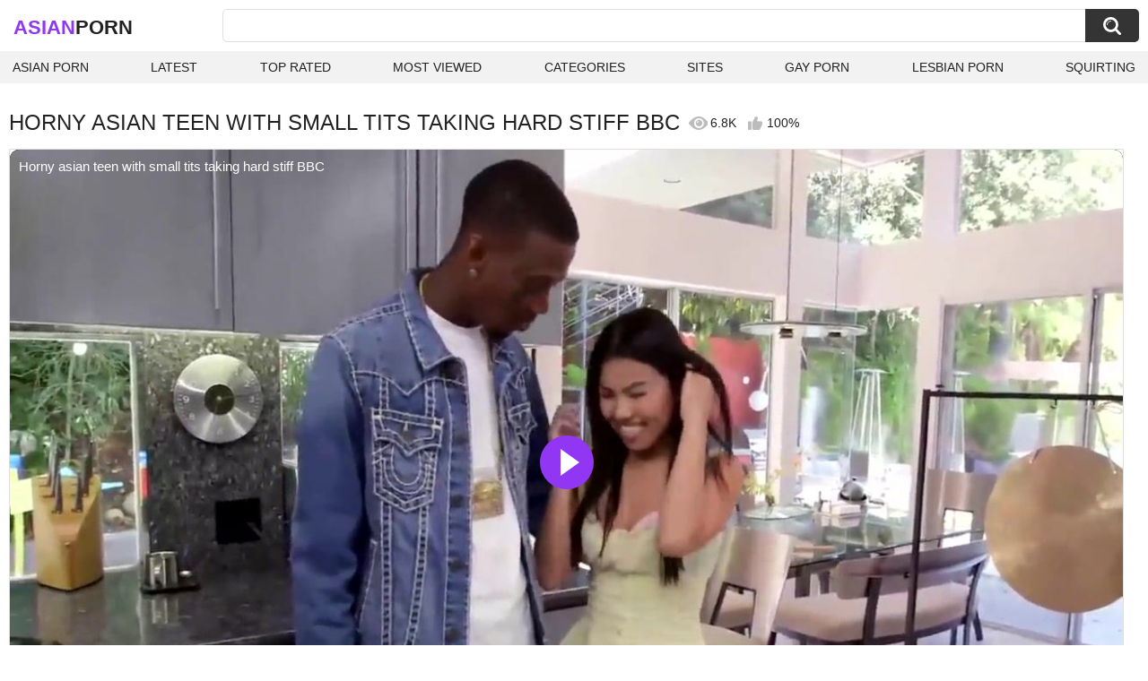

--- FILE ---
content_type: text/html; charset=utf-8
request_url: https://asianxxx.one/videos/4780/horny-asian-teen-with-small-tits-taking-hard-stiff-bbc/
body_size: 10860
content:
<!DOCTYPE html>
<html lang="en">
<head>
	<title>Horny asian teen with small tits taking hard stiff BBC watch online</title>
	<meta http-equiv="Content-Type" content="text/html; charset=utf-8">
	<meta name="description" content="Watch Horny asian teen with small tits taking hard stiff BBC asian porn video hd as completely free. Asian xxx Horny asian teen with small tits taking hard stiff BBC video">
	<meta name="keywords" content="Asian, BBC, Hardcore, Interracial, Teen (18+), asian bbc, asian small tits, asian teen (18+), asian teen (18+) hard, asian tits, bbc hard, hard, hard tits, hardcore interracial, horny asian, horny asian teen (18+), horny hard, horny teens (18+), horny tits, small, small asian, small asian teen (18+), small tits asian, stiff tits, taking, taking bbc, teen (18+) bbc, teen (18+) hard, teen (18+) small tits, teens bbc (18+), tits tits tits">
	<meta name="viewport" content="width=device-width, initial-scale=1">
	<meta name="robots" content=”max-snippet:-1, max-image-preview:large, max-video-preview:-1">
	<link rel="apple-touch-icon" sizes="180x180" href="/apple-touch-icon.png">
	<link rel="icon" type="image/png" sizes="32x32" href="/favicon-32x32.png">
	<link rel="icon" type="image/png" sizes="16x16" href="/favicon-16x16.png">
	<link rel="manifest" href="/site.webmanifest">
	<link rel="icon" href="https://asianxxx.one/favicon.ico" type="image/x-icon">
	<link rel="shortcut icon" href="https://asianxxx.one/favicon.ico" type="image/x-icon">

	<link href="https://asianxxx.one/static/styles/all-responsive-white.css?v=1769269516" rel="stylesheet" type="text/css">
	<link rel="preload" fetchpriority="high" as="image" href="https://asianxxx.one/contents/videos_screenshots/4000/4780/preview.jpg">
	<script>
		var pageContext = {
									videoId: '4780',						loginUrl: 'https://asianxxx.one/login-required/',
			animation: '200'
		};
	</script>
			<link href="https://asianxxx.one/videos/4780/horny-asian-teen-with-small-tits-taking-hard-stiff-bbc/" rel="canonical">
	





<script type="application/ld+json">
{
"@context": "https://schema.org",
"@type": "VideoObject",
"name": "Horny asian teen with small tits taking hard stiff BBC",
"description": "Horny asian teen with small tits taking hard stiff BBC in the kitchen. She loves the way this BBC dude smashed her pussy. Horny asian teen with small tits taking hard stiff BBC.",
"thumbnailUrl": "https://asianxxx.one/contents/videos_screenshots/4000/4780/preview.jpg",
"uploadDate": "2022-12-14T11:54:52+00:00",
"duration": "PT7M00S",
"contentUrl": "https://asianxxx.one/get_video/video/1/348d6f747cc8f98c4cf451d0d804a384/4000/4780/4780.mp4/index.m3u8",
"author" : "https://asianxxx.one",
"interactionStatistic": [
{
 "@type": "InteractionCounter",
 "interactionType": "http://schema.org/WatchAction",
 "userInteractionCount": "6764"
},
{
 "@type": "InteractionCounter",
 "interactionType": "http://schema.org/CommentAction",
 "userInteractionCount": "0"
}
],
"keywords": "Asian, BBC, Hardcore, Interracial, Teen (18+), asian bbc, asian small tits, asian teen (18+), asian teen (18+) hard, asian tits, bbc hard, hard, hard tits, hardcore interracial, horny asian, horny asian teen (18+), horny hard, horny teens (18+), horny tits, small, small asian, small asian teen (18+), small tits asian, stiff tits, taking, taking bbc, teen (18+) bbc, teen (18+) hard, teen (18+) small tits, teens bbc (18+), tits tits tits",
"thumbnail": {
    "@type": "ImageObject",
    "contentUrl": "https://asianxxx.one/contents/videos_screenshots/4000/4780/preview.jpg",
    "creator": {
        "@type": "Person",
        "name": "asianxxx.one"
    }
}
}
</script>

</head>
<body>

<div class="container">
	<div class="header">
		<div class="header-inner">
			<div class="logo">
				<a href="https://asianxxx.one/" style="font-family: 'Assistant', sans-serif; text-align: center; padding: 0; text-decoration: none; transition: 0.15s ease; color: var(--hover); font-weight: bold; text-transform: uppercase; vertical-align: top; height: 30px; line-height: 30px; font-size: 22px; float: left; margin: 5px 0 0 5px;">Asian<span style="color: #212121;">Porn</span></a>
			</div>
			<div class="search">
				<form id="search_form" action="https://asianxxx.one/search/" method="get" data-url="https://asianxxx.one/search/%QUERY%/">
					<span class="search-button">Search</span>
					<div class="search-text"><input type="text" name="q" placeholder="Search" value=""></div>
				</form>
			</div>
		</div>
		<nav>
			<div class="navigation">
				<button class="button">
					<span class="icon">
						<span class="ico-bar"></span>
						<span class="ico-bar"></span>
						<span class="ico-bar"></span>
					</span>
				</button>
								<ul class="primary">
					<li >
						<a href="https://asianxxx.one/" id="item1">Asian Porn</a>
					</li>
					<li >
						<a href="https://asianxxx.one/latest-updates/" id="item2">Latest</a>
					</li>
					<li >
						<a href="https://asianxxx.one/top-rated/" id="item3">Top Rated</a>
					</li>
					<li >
						<a href="https://asianxxx.one/most-popular/" id="item4">Most Viewed</a>
					</li>
																<li >
							<a href="https://asianxxx.one/categories/" id="item6">Categories</a>
						</li>
																<li >
							<a href="https://asianxxx.one/sites/" id="item7">Sites</a>
						</li>
																																				<li>
							<a href="https://gay0day.com" title="gay porn">Gay Porn</a>
						</li>
						<li>
							<a href="https://xlilith.com" title="lesbian porn">Lesbian Porn</a>
						</li>
						<li>
							<a href="https://squirting.world/" title="squirting porn">squirting</a>
						</li>
				</ul>
			</div>
		</nav>
	</div>

<div class="content">
	

<div class="headline headline_video">
<h1>HORNY ASIAN TEEN WITH SMALL TITS TAKING HARD STIFF BBC</h1>
  <span class='headline-views headline-item'>
    <i class='svg-icon icon-view'></i>
    6.8K   
  </span>
  <span class="headline-rate headline-item">
    <i class='svg-icon icon-rate'></i>
    100%
  </span>
</div>

<div class="block-video">

	<div class="video-holder">
    <div class="video-wrap">
      <div class="player">
 
        <div class="player-holder">
                                    <div class="player-wrap" style="width: 100%; height: 0; padding-bottom: 56.25%">
                <div id="kt_player">
<video id="video-id-kvs" controls>
  <source src="https://asianxxx.one/get_video/video/1/348d6f747cc8f98c4cf451d0d804a384/4000/4780/4780.mp4/index.m3u8" type="application/x-mpegURL" />
</video>

<script src="/fluidplayer.min.js"></script>

<script>

  var myFP = fluidPlayer('video-id-kvs', {
    layoutControls: {
      primaryColor: "var(--hover)",
      roundedCorners: "10",
      title: "Horny asian teen with small tits taking hard stiff BBC",
      controlBar: {
        autoHideTimeout: 0,
        animated: true,
        autoHide: false
      },
      htmlOnPauseBlock: {
        html: null,
        height: null,
        width: null
      },
      autoPlay: false,
      mute: false,
      allowTheatre: true,
      playPauseAnimation: true,
      playbackRateEnabled: false,
      allowDownload: false,
      playButtonShowing: true,
      fillToContainer: true,
      posterImage: "https://asianxxx.one/contents/videos_screenshots/4000/4780/preview.jpg"
    },
    hls: {
        overrideNative: true
    },
    vastOptions: {
      allowVPAID: false,
      adList: [
        {
          roll: "preRoll",
          vastTag: "",
          adText: "Advertising",
          adTextPosition: 'top left'
        },
        {
          roll: "postRoll",
          vastTag: "",
          adText: "Advertising",
          adTextPosition: 'top left'
        }
      ],
      skipButtonCaption: "You can skip ads through [seconds] seconds",
      skipButtonClickCaption: "SKIP ADVERTISEMENT <span class='skip_button_icon'></span>",
      vastTimeout: "10000",
      adCTAText: false,
      adCTATextPosition: ""
    }
  });
</script>
</div>
              </div>
                              </div>
      </div>
            <div class="video-info">
        <div class="info-holder">
          <div class="info-buttons">
            <div class="rating-container">
                              <a href="#like" class="rate-like" title="I like this video" data-video-id="4780" data-vote="5">I like this video</a>
                <a href="#dislike" class="rate-dislike" title="I don't like this video" data-video-id="4780" data-vote="0">I don't like this video</a>
                            <div class="rating">
                                
                                
                <span class="voters" data-success="Thank you!" data-error="IP already voted">100% (1 vote)</span>
                <span class="scale-holder positive"><span class="scale" style="width:100%;" data-rating="5.0000" data-votes="1"></span></span>
              </div>
            </div>
                        <div class="tabs-menu">
              <ul>
                <li><a href="#tab_video_info" class="toggle-button">Info</a></li>
                                  <li><a href="#tab_screenshots" class="toggle-button">Screenshots</a></li>
                                <li><a href="#tab_share" class="toggle-button">Share</a></li>
                <li><a href="#tab_comments" class="toggle-button" style="background-color:var(--hover); color:#fff;">Comments (0)</a></li>
              </ul>
            </div>
          </div>
          <div id="tab_video_info" class="tab-content hidden">
            <div class="block-details">
                            <div class="info">
                <div class="item">
                  <span>Duration: <em>7:00</em></span>
                  <span>Views: <em>6.8K</em></span>
                  <span>Submitted: <em>3 years ago</em></span>
                                  </div>
<div class="item">
<em>Watch Horny asian teen with small tits taking hard stiff BBC asian porn video hd as completely free. Asian xxx Horny asian teen with small tits taking hard stiff BBC video</em>
. <em>Horny asian teen with small tits taking hard stiff BBC in the kitchen. She loves the way this BBC dude smashed her pussy.</em>
</div>
                                                  <div class="item">
                    Categories:
                  <a href="https://asianxxx.one/categories/asian/">Asian</a>
                  <a href="https://asianxxx.one/categories/bbc/">BBC</a>
                  <a href="https://asianxxx.one/categories/hardcore/">Hardcore</a>
                  <a href="https://asianxxx.one/categories/interracial/">Interracial</a>
                  <a href="https://asianxxx.one/categories/teen-18/">Teen (18+)</a>
                          </div>
                                                  <div class="item">
                    Tags:
                                          <a href="https://asianxxx.one/tags/asian-bbc/">asian bbc</a>
                                          <a href="https://asianxxx.one/tags/asian-small-tits/">asian small tits</a>
                                          <a href="https://asianxxx.one/tags/asian-teen-18/">asian teen (18+)</a>
                                          <a href="https://asianxxx.one/tags/asian-teen-18-hard/">asian teen (18+) hard</a>
                                          <a href="https://asianxxx.one/tags/asian-tits/">asian tits</a>
                                          <a href="https://asianxxx.one/tags/bbc-hard/">bbc hard</a>
                                          <a href="https://asianxxx.one/tags/hard/">hard</a>
                                          <a href="https://asianxxx.one/tags/hard-tits/">hard tits</a>
                                          <a href="https://asianxxx.one/tags/hardcore-interracial/">hardcore interracial</a>
                                          <a href="https://asianxxx.one/tags/horny-asian/">horny asian</a>
                                          <a href="https://asianxxx.one/tags/horny-asian-teen-18/">horny asian teen (18+)</a>
                                          <a href="https://asianxxx.one/tags/horny-hard/">horny hard</a>
                                          <a href="https://asianxxx.one/tags/horny-teens-18/">horny teens (18+)</a>
                                          <a href="https://asianxxx.one/tags/horny-tits/">horny tits</a>
                                          <a href="https://asianxxx.one/tags/small/">small</a>
                                          <a href="https://asianxxx.one/tags/small-asian/">small asian</a>
                                          <a href="https://asianxxx.one/tags/small-asian-teen-18/">small asian teen (18+)</a>
                                          <a href="https://asianxxx.one/tags/small-tits-asian/">small tits asian</a>
                                          <a href="https://asianxxx.one/tags/stiff-tits/">stiff tits</a>
                                          <a href="https://asianxxx.one/tags/taking/">taking</a>
                                          <a href="https://asianxxx.one/tags/taking-bbc/">taking bbc</a>
                                          <a href="https://asianxxx.one/tags/teen-18-bbc/">teen (18+) bbc</a>
                                          <a href="https://asianxxx.one/tags/teen-18-hard/">teen (18+) hard</a>
                                          <a href="https://asianxxx.one/tags/teen-18-small-tits/">teen (18+) small tits</a>
                                          <a href="https://asianxxx.one/tags/teens-bbc-18/">teens bbc (18+)</a>
                                          <a href="https://asianxxx.one/tags/tits-tits-tits/">tits tits tits</a>
                                      </div>
                                                                              </div>
            </div>
          </div>
                      <div id="tab_screenshots" class="tab-content hidden">
              <div class="block-screenshots">
                                                      <a href="https://asianxxx.one/get_file/0/1108c05cd8bc89704a8a823977850a85/4000/4780/screenshots/1.jpg/" class="item" rel="screenshots" target="_blank" title="Horny asian teen with small tits taking hard stiff BBC - 1 image">
                      <img loading="lazy" class="thumb" src="https://asianxxx.one/contents/videos_screenshots/4000/4780/320x180/1.jpg" width="320" height="180" alt="Horny asian teen with small tits taking hard stiff BBC - 1 image">
                    </a>
                                                                        <a href="https://asianxxx.one/get_file/0/43dccc620de309fa055b6c55131d4224/4000/4780/screenshots/2.jpg/" class="item" rel="screenshots" target="_blank" title="Horny asian teen with small tits taking hard stiff BBC - 2 image">
                      <img loading="lazy" class="thumb" src="https://asianxxx.one/contents/videos_screenshots/4000/4780/320x180/2.jpg" width="320" height="180" alt="Horny asian teen with small tits taking hard stiff BBC - 2 image">
                    </a>
                                                                        <a href="https://asianxxx.one/get_file/0/ef42b8cd0b6921df06b07aac57b16363/4000/4780/screenshots/3.jpg/" class="item" rel="screenshots" target="_blank" title="Horny asian teen with small tits taking hard stiff BBC - 3 image">
                      <img loading="lazy" class="thumb" src="https://asianxxx.one/contents/videos_screenshots/4000/4780/320x180/3.jpg" width="320" height="180" alt="Horny asian teen with small tits taking hard stiff BBC - 3 image">
                    </a>
                                                                        <a href="https://asianxxx.one/get_file/0/3c92ed2910778c38c3eae9d716c1cce2/4000/4780/screenshots/4.jpg/" class="item" rel="screenshots" target="_blank" title="Horny asian teen with small tits taking hard stiff BBC - 4 image">
                      <img loading="lazy" class="thumb" src="https://asianxxx.one/contents/videos_screenshots/4000/4780/320x180/4.jpg" width="320" height="180" alt="Horny asian teen with small tits taking hard stiff BBC - 4 image">
                    </a>
                                                                        <a href="https://asianxxx.one/get_file/0/466c8de5fe35625907b5462b70358893/4000/4780/screenshots/5.jpg/" class="item" rel="screenshots" target="_blank" title="Horny asian teen with small tits taking hard stiff BBC - 5 image">
                      <img loading="lazy" class="thumb" src="https://asianxxx.one/contents/videos_screenshots/4000/4780/320x180/5.jpg" width="320" height="180" alt="Horny asian teen with small tits taking hard stiff BBC - 5 image">
                    </a>
                                                                        <a href="https://asianxxx.one/get_file/0/939059a00c14b79b578407e32984f4bc/4000/4780/screenshots/6.jpg/" class="item" rel="screenshots" target="_blank" title="Horny asian teen with small tits taking hard stiff BBC - 6 image">
                      <img loading="lazy" class="thumb" src="https://asianxxx.one/contents/videos_screenshots/4000/4780/320x180/6.jpg" width="320" height="180" alt="Horny asian teen with small tits taking hard stiff BBC - 6 image">
                    </a>
                                                                        <a href="https://asianxxx.one/get_file/0/41849230ee224a79eda5c85088fd8677/4000/4780/screenshots/7.jpg/" class="item" rel="screenshots" target="_blank" title="Horny asian teen with small tits taking hard stiff BBC - 7 image">
                      <img loading="lazy" class="thumb" src="https://asianxxx.one/contents/videos_screenshots/4000/4780/320x180/7.jpg" width="320" height="180" alt="Horny asian teen with small tits taking hard stiff BBC - 7 image">
                    </a>
                                                                        <a href="https://asianxxx.one/get_file/0/1b9aa3c7a16519e3ca845be9583607cc/4000/4780/screenshots/8.jpg/" class="item" rel="screenshots" target="_blank" title="Horny asian teen with small tits taking hard stiff BBC - 8 image">
                      <img loading="lazy" class="thumb" src="https://asianxxx.one/contents/videos_screenshots/4000/4780/320x180/8.jpg" width="320" height="180" alt="Horny asian teen with small tits taking hard stiff BBC - 8 image">
                    </a>
                                                                        <a href="https://asianxxx.one/get_file/0/fe3e100d60307097f8a24934bb9a7e24/4000/4780/screenshots/9.jpg/" class="item" rel="screenshots" target="_blank" title="Horny asian teen with small tits taking hard stiff BBC - 9 image">
                      <img loading="lazy" class="thumb" src="https://asianxxx.one/contents/videos_screenshots/4000/4780/320x180/9.jpg" width="320" height="180" alt="Horny asian teen with small tits taking hard stiff BBC - 9 image">
                    </a>
                                                                        <a href="https://asianxxx.one/get_file/0/58528c849c0748379d92f881bc73f050/4000/4780/screenshots/10.jpg/" class="item" rel="screenshots" target="_blank" title="Horny asian teen with small tits taking hard stiff BBC - 10 image">
                      <img loading="lazy" class="thumb" src="https://asianxxx.one/contents/videos_screenshots/4000/4780/320x180/10.jpg" width="320" height="180" alt="Horny asian teen with small tits taking hard stiff BBC - 10 image">
                    </a>
                                                                        <a href="https://asianxxx.one/get_file/0/0be88f054aa8767ad46065e509dbcf8f/4000/4780/screenshots/11.jpg/" class="item" rel="screenshots" target="_blank" title="Horny asian teen with small tits taking hard stiff BBC - 11 image">
                      <img loading="lazy" class="thumb" src="https://asianxxx.one/contents/videos_screenshots/4000/4780/320x180/11.jpg" width="320" height="180" alt="Horny asian teen with small tits taking hard stiff BBC - 11 image">
                    </a>
                                                                        <a href="https://asianxxx.one/get_file/0/3f36b95b4413fb61cd6dae63bff7f722/4000/4780/screenshots/12.jpg/" class="item" rel="screenshots" target="_blank" title="Horny asian teen with small tits taking hard stiff BBC - 12 image">
                      <img loading="lazy" class="thumb" src="https://asianxxx.one/contents/videos_screenshots/4000/4780/320x180/12.jpg" width="320" height="180" alt="Horny asian teen with small tits taking hard stiff BBC - 12 image">
                    </a>
                                                                        <a href="https://asianxxx.one/get_file/0/2c6861ffb624c3bc59b89a7e41975ee8/4000/4780/screenshots/13.jpg/" class="item" rel="screenshots" target="_blank" title="Horny asian teen with small tits taking hard stiff BBC - 13 image">
                      <img loading="lazy" class="thumb" src="https://asianxxx.one/contents/videos_screenshots/4000/4780/320x180/13.jpg" width="320" height="180" alt="Horny asian teen with small tits taking hard stiff BBC - 13 image">
                    </a>
                                                                        <a href="https://asianxxx.one/get_file/0/49029669fddcf91934e274b9901647da/4000/4780/screenshots/14.jpg/" class="item" rel="screenshots" target="_blank" title="Horny asian teen with small tits taking hard stiff BBC - 14 image">
                      <img loading="lazy" class="thumb" src="https://asianxxx.one/contents/videos_screenshots/4000/4780/320x180/14.jpg" width="320" height="180" alt="Horny asian teen with small tits taking hard stiff BBC - 14 image">
                    </a>
                                                                        <a href="https://asianxxx.one/get_file/0/2616ff578d74aa60faeda1ba9ebc5321/4000/4780/screenshots/15.jpg/" class="item" rel="screenshots" target="_blank" title="Horny asian teen with small tits taking hard stiff BBC - 15 image">
                      <img loading="lazy" class="thumb" src="https://asianxxx.one/contents/videos_screenshots/4000/4780/320x180/15.jpg" width="320" height="180" alt="Horny asian teen with small tits taking hard stiff BBC - 15 image">
                    </a>
                                                </div>
            </div>
                    <div id="tab_share" class="tab-content hidden">
            <div class="block-share">
              <form>
                <div class="row">
                  <label for="share_link" class="field-label">Link to this video</label>
                  <input type="text" id="share_link" class="textfield middle" value="https://asianxxx.one/videos/4780/horny-asian-teen-with-small-tits-taking-hard-stiff-bbc/" readonly>
                </div>
                <div class="row">
                  <label for="share_bb_code" class="field-label">BB code</label>
                  <input type="text" id="share_bb_code" class="textfield" value="[url=https://asianxxx.one/videos/4780/horny-asian-teen-with-small-tits-taking-hard-stiff-bbc/]Horny asian teen with small tits taking hard stiff BBC[/url]" readonly>
                </div>
                              </form>
            </div>
          </div>
          <div id="tab_comments" class="tab-content hidden">
            	
<div class="block-comments" data-block-id="video_comments_video_comments">
	<form method="post">
									<a href="#add_comment" class="toggle-button">Add comment</a>
							<label class="field-label">Comments</label>
		<span class="hint">
																				Be the first one to comment!
					</span>

					<div class="success hidden">
				Thank you! Your comment has been submitted for review.
			</div>
			<div class="block-new-comment">
				<div class="generic-error hidden"></div>
				<div>
					<div class="row">
						<label for="comment_message" class="field-label required">Comment</label>
							<textarea class="textarea" id="comment_message" name="comment" rows="3" placeholder=""></textarea>
							<div class="field-error down"></div>
					</div>
					<div class="bottom">
													<input type="hidden" name="action" value="add_comment">
							<input type="hidden" name="video_id" value="4780">
							<input type="submit" class="submit" value="Send">
											</div>
				</div>
			</div>
			</form>

	<div class="list-comments hidden">
	<div id="video_comments_video_comments">
		<div class="margin-fix" id="video_comments_video_comments_items">
					</div>

								</div>
</div></div>


          </div>
        </div>
      </div>
	  </div>
	</div>
</div>

	<div class="related-videos" id="list_videos_related_videos">
	<ul class="list-sort" id="list_videos_related_videos_filter_list">
					<li><span>Related Videos</span></li>
		
		
			</ul>
			<div class="box">
	<div class="list-videos">
		<div class="margin-fix" id="list_videos_related_videos_items">
															<div class="item videorelatedunder  ">
						<a href="https://asianxxx.one/videos/5067/horny-asian-teen-amai-liu-takes-a-hard-stiff-dick-in-her-pussy/" title="Horny Asian Teen Amai Liu Takes a Hard Stiff Dick in Her Pussy" data-rt="1:666b145e147500c0e495436f30b65f53:0:5067:1:" target="_blank">
							<div class="img">
																	<img class="thumb lazy-load" src="[data-uri]" data-original="https://asianxxx.one/contents/videos_screenshots/5000/5067/320x180/12.jpg" data-webp="https://asianxxx.one/contents/videos_screenshots/5000/5067/336x189/12.jpg" alt="Horny Asian Teen Amai Liu Takes a Hard Stiff Dick in Her Pussy"    width="320" height="180">
																																																	<div class="duration">8:09</div>
							</div>
							<strong class="title">
								Horny Asian Teen Amai Liu Takes a Hard Stiff Dick in Her Pussy
							</strong>
							<div class="wrap">
								<div class="views">603</div>

																								<div class="rating positive">
									0%
								</div>

							</div>
						</a>
											</div>
									<div class="item videorelatedunder  ">
						<a href="https://asianxxx.one/videos/4879/asian-teen-with-small-tits-gets-drilled-hard-by-big-cock-and-swallows-a-load/" title="Asian teen with small tits gets drilled hard by big cock and swallows a load" data-rt="2:666b145e147500c0e495436f30b65f53:0:4879:1:" target="_blank">
							<div class="img">
																	<img class="thumb lazy-load" src="[data-uri]" data-original="https://asianxxx.one/contents/videos_screenshots/4000/4879/320x180/4.jpg" data-webp="https://asianxxx.one/contents/videos_screenshots/4000/4879/336x189/4.jpg" alt="Asian teen with small tits gets drilled hard by big cock and swallows a load"    width="320" height="180">
																																																	<div class="duration">21:39</div>
							</div>
							<strong class="title">
								Asian teen with small tits gets drilled hard by big cock and swallows a load
							</strong>
							<div class="wrap">
								<div class="views">764</div>

																								<div class="rating positive">
									0%
								</div>

							</div>
						</a>
											</div>
									<div class="item videorelatedunder  ">
						<a href="https://asianxxx.one/videos/2833/asian-hottie-moans-while-taking-my-stiff-shaft/" title="Asian hottie moans while taking my stiff shaft" data-rt="3:666b145e147500c0e495436f30b65f53:0:2833:1:" target="_blank">
							<div class="img">
																	<img class="thumb lazy-load" src="[data-uri]" data-original="https://asianxxx.one/contents/videos_screenshots/2000/2833/320x180/9.jpg" data-webp="https://asianxxx.one/contents/videos_screenshots/2000/2833/336x189/9.jpg" alt="Asian hottie moans while taking my stiff shaft"    width="320" height="180">
																																																	<div class="duration">24:30</div>
							</div>
							<strong class="title">
								Asian hottie moans while taking my stiff shaft
							</strong>
							<div class="wrap">
								<div class="views">531</div>

																								<div class="rating positive">
									100%
								</div>

							</div>
						</a>
											</div>
									<div class="item videorelatedunder  ">
						<a href="https://asianxxx.one/videos/3019/horny-asian-teen-taking-two-huge-cocks/" title="Horny Asian teen taking TWO huge cocks" data-rt="4:666b145e147500c0e495436f30b65f53:0:3019:1:" target="_blank">
							<div class="img">
																	<img class="thumb lazy-load" src="[data-uri]" data-original="https://asianxxx.one/contents/videos_screenshots/3000/3019/320x180/15.jpg" data-webp="https://asianxxx.one/contents/videos_screenshots/3000/3019/336x189/15.jpg" alt="Horny Asian teen taking TWO huge cocks"    width="320" height="180">
																																																	<div class="duration">5:05</div>
							</div>
							<strong class="title">
								Horny Asian teen taking TWO huge cocks
							</strong>
							<div class="wrap">
								<div class="views">809</div>

																								<div class="rating positive">
									100%
								</div>

							</div>
						</a>
											</div>
									<div class="item videorelatedunder  ">
						<a href="https://asianxxx.one/videos/4508/tiny-asian-teen-with-small-tits-jasmine-grey-rides-a-cock/" title="Tiny Asian teen with small tits Jasmine Grey rides a cock" data-rt="5:666b145e147500c0e495436f30b65f53:0:4508:1:" target="_blank">
							<div class="img">
																	<img class="thumb lazy-load" src="[data-uri]" data-original="https://asianxxx.one/contents/videos_screenshots/4000/4508/320x180/6.jpg" data-webp="https://asianxxx.one/contents/videos_screenshots/4000/4508/336x189/6.jpg" alt="Tiny Asian teen with small tits Jasmine Grey rides a cock"    width="320" height="180">
																																																	<div class="duration">8:00</div>
							</div>
							<strong class="title">
								Tiny Asian teen with small tits Jasmine Grey rides a cock
							</strong>
							<div class="wrap">
								<div class="views">3.1K</div>

																								<div class="rating positive">
									66%
								</div>

							</div>
						</a>
											</div>
									<div class="item videorelatedunder  ">
						<a href="https://asianxxx.one/videos/18834/cute-asian-teen-with-small-tits-twerks-her-petite-body-in-hot-pants/" title="Cute Asian teen with small tits twerks her petite body in hot pants" data-rt="6:666b145e147500c0e495436f30b65f53:9:18834:1:" target="_blank">
							<div class="img">
																	<img class="thumb lazy-load" src="[data-uri]" data-original="https://asianxxx.one/contents/videos_screenshots/18000/18834/320x180/9.jpg" data-webp="https://asianxxx.one/contents/videos_screenshots/18000/18834/336x189/9.jpg" alt="Cute Asian teen with small tits twerks her petite body in hot pants"    width="320" height="180">
																																																	<div class="duration">1:18</div>
							</div>
							<strong class="title">
								Cute Asian teen with small tits twerks her petite body in hot pants
							</strong>
							<div class="wrap">
								<div class="views">19</div>

																								<div class="rating positive">
									0%
								</div>

							</div>
						</a>
											</div>
									<div class="item videorelatedunder  ">
						<a href="https://asianxxx.one/videos/2469/deviante-asian-milf-with-big-tits-helps-young-man-with-his-stiff-erection-creampie-and-facial/" title="DEVIANTE - Asian MILF with big tits helps young man with his stiff erection - creampie and facial" data-rt="7:666b145e147500c0e495436f30b65f53:0:2469:1:" target="_blank">
							<div class="img">
																	<img class="thumb lazy-load" src="[data-uri]" data-original="https://asianxxx.one/contents/videos_screenshots/2000/2469/320x180/2.jpg" data-webp="https://asianxxx.one/contents/videos_screenshots/2000/2469/336x189/2.jpg" alt="DEVIANTE - Asian MILF with big tits helps young man with his stiff erection - creampie and facial"    width="320" height="180">
																																																	<div class="duration">12:22</div>
							</div>
							<strong class="title">
								DEVIANTE - Asian MILF with big tits helps young man with his stiff erection - creampie and facial
							</strong>
							<div class="wrap">
								<div class="views">2.1K</div>

																								<div class="rating positive">
									100%
								</div>

							</div>
						</a>
											</div>
									<div class="item videorelatedunder  ">
						<a href="https://asianxxx.one/videos/511/small-tits-tranny-gets-her-small-cute-ass-banged-deep/" title="small tits tranny gets her small cute ass banged deep" data-rt="8:666b145e147500c0e495436f30b65f53:0:511:1:" target="_blank">
							<div class="img">
																	<img class="thumb lazy-load" src="[data-uri]" data-original="https://asianxxx.one/contents/videos_screenshots/0/511/320x180/6.jpg" data-webp="https://asianxxx.one/contents/videos_screenshots/0/511/336x189/6.jpg" alt="small tits tranny gets her small cute ass banged deep"    width="320" height="180">
																																																	<div class="duration">32:37</div>
							</div>
							<strong class="title">
								small tits tranny gets her small cute ass banged deep
							</strong>
							<div class="wrap">
								<div class="views">1.3K</div>

																								<div class="rating positive">
									100%
								</div>

							</div>
						</a>
											</div>
				
					<div class="item videorelatedunder  ">
						<a href="https://asianxxx.one/videos/15178/uncensored-jav-anal-casting-sex-for-slim-small-tits-japanese-teen-yuki-serina/" title="Uncensored JAV Anal Casting Sex for Slim Small Tits Japanese Teen Yuki Serina" data-rt="9:666b145e147500c0e495436f30b65f53:0:15178:1:" target="_blank">
							<div class="img">
																	<img class="thumb lazy-load" src="[data-uri]" data-original="https://asianxxx.one/contents/videos_screenshots/15000/15178/320x180/7.jpg" data-webp="https://asianxxx.one/contents/videos_screenshots/15000/15178/336x189/7.jpg" alt="Uncensored JAV Anal Casting Sex for Slim Small Tits Japanese Teen Yuki Serina"    width="320" height="180">
																																																	<div class="duration">8:12</div>
							</div>
							<strong class="title">
								Uncensored JAV Anal Casting Sex for Slim Small Tits Japanese Teen Yuki Serina
							</strong>
							<div class="wrap">
								<div class="views">255</div>

																								<div class="rating positive">
									0%
								</div>

							</div>
						</a>
											</div>
									<div class="item videorelatedunder  ">
						<a href="https://asianxxx.one/videos/17182/slim-small-tits-japanese-teen-give-old-nerd-virgin-guy-his-first-fuck-and-let-him-cum-inside-her/" title="Slim Small Tits Japanese Teen Give Old Nerd Virgin Guy His First Fuck and Let Him Cum Inside Her" data-rt="10:666b145e147500c0e495436f30b65f53:0:17182:1:" target="_blank">
							<div class="img">
																	<img class="thumb lazy-load" src="[data-uri]" data-original="https://asianxxx.one/contents/videos_screenshots/17000/17182/320x180/1.jpg" data-webp="https://asianxxx.one/contents/videos_screenshots/17000/17182/336x189/1.jpg" alt="Slim Small Tits Japanese Teen Give Old Nerd Virgin Guy His First Fuck and Let Him Cum Inside Her"    width="320" height="180">
																																																	<div class="duration">8:12</div>
							</div>
							<strong class="title">
								Slim Small Tits Japanese Teen Give Old Nerd Virgin Guy His First Fuck and Let Him Cum Inside Her
							</strong>
							<div class="wrap">
								<div class="views">149</div>

																								<div class="rating positive">
									0%
								</div>

							</div>
						</a>
											</div>
									<div class="item videorelatedunder  ">
						<a href="https://asianxxx.one/videos/13840/part-2-school-teen-shows-off-a-beautiful-body-narrow-pussy-and-small-tits-are-very-nice/" title="Part 2 - School teen shows off a beautiful body, narrow pussy and small tits are very nice" data-rt="11:666b145e147500c0e495436f30b65f53:2:13840:1:" target="_blank">
							<div class="img">
																	<img class="thumb lazy-load" src="[data-uri]" data-original="https://asianxxx.one/contents/videos_screenshots/13000/13840/320x180/2.jpg" data-webp="https://asianxxx.one/contents/videos_screenshots/13000/13840/336x189/2.jpg" alt="Part 2 - School teen shows off a beautiful body, narrow pussy and small tits are very nice"    width="320" height="180">
																																																	<div class="duration">5:08</div>
							</div>
							<strong class="title">
								Part 2 - School teen shows off a beautiful body, narrow pussy and small tits are very nice
							</strong>
							<div class="wrap">
								<div class="views">149</div>

																								<div class="rating positive">
									0%
								</div>

							</div>
						</a>
											</div>
									<div class="item videorelatedunder  ">
						<a href="https://asianxxx.one/videos/13843/part-1-school-teen-shows-off-a-beautiful-body-narrow-pussy-and-small-tits-are-very-nice/" title="Part 1 - School teen shows off a beautiful body, narrow pussy and small tits are very nice" data-rt="12:666b145e147500c0e495436f30b65f53:13:13843:1:" target="_blank">
							<div class="img">
																	<img class="thumb lazy-load" src="[data-uri]" data-original="https://asianxxx.one/contents/videos_screenshots/13000/13843/320x180/13.jpg" data-webp="https://asianxxx.one/contents/videos_screenshots/13000/13843/336x189/13.jpg" alt="Part 1 - School teen shows off a beautiful body, narrow pussy and small tits are very nice"    width="320" height="180">
																																																	<div class="duration">5:07</div>
							</div>
							<strong class="title">
								Part 1 - School teen shows off a beautiful body, narrow pussy and small tits are very nice
							</strong>
							<div class="wrap">
								<div class="views">150</div>

																								<div class="rating positive">
									0%
								</div>

							</div>
						</a>
											</div>
									<div class="item videorelatedunder  ">
						<a href="https://asianxxx.one/videos/14125/asian-sexy-horny-whore-little-tits-and-hairy-pussy-hard-fucking-vol-5/" title="Asian Sexy Horny Whore Little Tits and Hairy Pussy Hard Fucking Vol 5" data-rt="13:666b145e147500c0e495436f30b65f53:0:14125:1:" target="_blank">
							<div class="img">
																	<img class="thumb lazy-load" src="[data-uri]" data-original="https://asianxxx.one/contents/videos_screenshots/14000/14125/320x180/10.jpg" data-webp="https://asianxxx.one/contents/videos_screenshots/14000/14125/336x189/10.jpg" alt="Asian Sexy Horny Whore Little Tits and Hairy Pussy Hard Fucking Vol 5"    width="320" height="180">
																																																	<div class="duration">8:12</div>
							</div>
							<strong class="title">
								Asian Sexy Horny Whore Little Tits and Hairy Pussy Hard Fucking Vol 5
							</strong>
							<div class="wrap">
								<div class="views">204</div>

																								<div class="rating positive">
									0%
								</div>

							</div>
						</a>
											</div>
									<div class="item videorelatedunder  ">
						<a href="https://asianxxx.one/videos/14289/asian-sexy-horny-whore-little-tits-and-hairy-pussy-hard-fucking-vol-7/" title="Asian Sexy Horny Whore Little Tits and Hairy Pussy Hard Fucking Vol 7" data-rt="14:666b145e147500c0e495436f30b65f53:0:14289:1:" target="_blank">
							<div class="img">
																	<img class="thumb lazy-load" src="[data-uri]" data-original="https://asianxxx.one/contents/videos_screenshots/14000/14289/320x180/4.jpg" data-webp="https://asianxxx.one/contents/videos_screenshots/14000/14289/336x189/4.jpg" alt="Asian Sexy Horny Whore Little Tits and Hairy Pussy Hard Fucking Vol 7"    width="320" height="180">
																																																	<div class="duration">8:12</div>
							</div>
							<strong class="title">
								Asian Sexy Horny Whore Little Tits and Hairy Pussy Hard Fucking Vol 7
							</strong>
							<div class="wrap">
								<div class="views">305</div>

																								<div class="rating positive">
									0%
								</div>

							</div>
						</a>
											</div>
									<div class="item videorelatedunder  ">
						<a href="https://asianxxx.one/videos/14243/asian-sexy-horny-whore-little-tits-and-hairy-pussy-hard-fucking-vol-1/" title="Asian Sexy Horny Whore Little Tits and Hairy Pussy Hard Fucking Vol 1" data-rt="15:666b145e147500c0e495436f30b65f53:0:14243:1:" target="_blank">
							<div class="img">
																	<img class="thumb lazy-load" src="[data-uri]" data-original="https://asianxxx.one/contents/videos_screenshots/14000/14243/320x180/11.jpg" data-webp="https://asianxxx.one/contents/videos_screenshots/14000/14243/336x189/11.jpg" alt="Asian Sexy Horny Whore Little Tits and Hairy Pussy Hard Fucking Vol 1"    width="320" height="180">
																																																	<div class="duration">8:12</div>
							</div>
							<strong class="title">
								Asian Sexy Horny Whore Little Tits and Hairy Pussy Hard Fucking Vol 1
							</strong>
							<div class="wrap">
								<div class="views">248</div>

																								<div class="rating positive">
									0%
								</div>

							</div>
						</a>
											</div>
									<div class="item videorelatedunder  ">
						<a href="https://asianxxx.one/videos/14277/asian-sexy-horny-whore-little-tits-and-hairy-pussy-hard-fucking-vol-9/" title="Asian Sexy Horny Whore Little Tits and Hairy Pussy Hard Fucking Vol 9" data-rt="16:666b145e147500c0e495436f30b65f53:0:14277:1:" target="_blank">
							<div class="img">
																	<img class="thumb lazy-load" src="[data-uri]" data-original="https://asianxxx.one/contents/videos_screenshots/14000/14277/320x180/12.jpg" data-webp="https://asianxxx.one/contents/videos_screenshots/14000/14277/336x189/12.jpg" alt="Asian Sexy Horny Whore Little Tits and Hairy Pussy Hard Fucking Vol 9"    width="320" height="180">
																																																	<div class="duration">8:12</div>
							</div>
							<strong class="title">
								Asian Sexy Horny Whore Little Tits and Hairy Pussy Hard Fucking Vol 9
							</strong>
							<div class="wrap">
								<div class="views">215</div>

																								<div class="rating positive">
									0%
								</div>

							</div>
						</a>
											</div>
									<div class="item videorelatedunder  ">
						<a href="https://asianxxx.one/videos/14286/asian-sexy-horny-whore-little-tits-and-hairy-pussy-hard-fucking-vol-6/" title="Asian Sexy Horny Whore Little Tits and Hairy Pussy Hard Fucking Vol 6" data-rt="17:666b145e147500c0e495436f30b65f53:0:14286:1:" target="_blank">
							<div class="img">
																	<img class="thumb lazy-load" src="[data-uri]" data-original="https://asianxxx.one/contents/videos_screenshots/14000/14286/320x180/8.jpg" data-webp="https://asianxxx.one/contents/videos_screenshots/14000/14286/336x189/8.jpg" alt="Asian Sexy Horny Whore Little Tits and Hairy Pussy Hard Fucking Vol 6"    width="320" height="180">
																																																	<div class="duration">8:12</div>
							</div>
							<strong class="title">
								Asian Sexy Horny Whore Little Tits and Hairy Pussy Hard Fucking Vol 6
							</strong>
							<div class="wrap">
								<div class="views">194</div>

																								<div class="rating positive">
									0%
								</div>

							</div>
						</a>
											</div>
									<div class="item videorelatedunder  ">
						<a href="https://asianxxx.one/videos/14288/asian-sexy-horny-whore-little-tits-and-hairy-pussy-hard-fucking-vol-3/" title="Asian Sexy Horny Whore Little Tits and Hairy Pussy Hard Fucking Vol 3" data-rt="18:666b145e147500c0e495436f30b65f53:0:14288:1:" target="_blank">
							<div class="img">
																	<img class="thumb lazy-load" src="[data-uri]" data-original="https://asianxxx.one/contents/videos_screenshots/14000/14288/320x180/4.jpg" data-webp="https://asianxxx.one/contents/videos_screenshots/14000/14288/336x189/4.jpg" alt="Asian Sexy Horny Whore Little Tits and Hairy Pussy Hard Fucking Vol 3"    width="320" height="180">
																																																	<div class="duration">8:12</div>
							</div>
							<strong class="title">
								Asian Sexy Horny Whore Little Tits and Hairy Pussy Hard Fucking Vol 3
							</strong>
							<div class="wrap">
								<div class="views">399</div>

																								<div class="rating positive">
									0%
								</div>

							</div>
						</a>
											</div>
									<div class="item videorelatedunder  ">
						<a href="https://asianxxx.one/videos/3594/beautiful-tits-of-japanese-student-get-oily-and-spermy-cumshot-on-cute-small-tits/" title="Beautiful tits of Japanese student get oily and spermy. Cumshot on cute small tits." data-rt="19:666b145e147500c0e495436f30b65f53:0:3594:1:" target="_blank">
							<div class="img">
																	<img class="thumb lazy-load" src="[data-uri]" data-original="https://asianxxx.one/contents/videos_screenshots/3000/3594/320x180/12.jpg" data-webp="https://asianxxx.one/contents/videos_screenshots/3000/3594/336x189/12.jpg" alt="Beautiful tits of Japanese student get oily and spermy. Cumshot on cute small tits."    width="320" height="180">
																																																	<div class="duration">8:44</div>
							</div>
							<strong class="title">
								Beautiful tits of Japanese student get oily and spermy. Cumshot on cute small tits.
							</strong>
							<div class="wrap">
								<div class="views">924</div>

																								<div class="rating positive">
									0%
								</div>

							</div>
						</a>
											</div>
									<div class="item videorelatedunder  ">
						<a href="https://asianxxx.one/videos/14070/big-tits-asian-teen-like-the-hard-cock-and-facial-cumshot/" title="Big Tits Asian Teen Like the Hard Cock and Facial Cumshot" data-rt="20:666b145e147500c0e495436f30b65f53:0:14070:1:" target="_blank">
							<div class="img">
																	<img class="thumb lazy-load" src="[data-uri]" data-original="https://asianxxx.one/contents/videos_screenshots/14000/14070/320x180/1.jpg" data-webp="https://asianxxx.one/contents/videos_screenshots/14000/14070/336x189/1.jpg" alt="Big Tits Asian Teen Like the Hard Cock and Facial Cumshot"    width="320" height="180">
																																																	<div class="duration">8:12</div>
							</div>
							<strong class="title">
								Big Tits Asian Teen Like the Hard Cock and Facial Cumshot
							</strong>
							<div class="wrap">
								<div class="views">323</div>

																								<div class="rating positive">
									0%
								</div>

							</div>
						</a>
											</div>
									<div class="item videorelatedunder  ">
						<a href="https://asianxxx.one/videos/18733/watch-this-asian-teen-with-massive-tits-take-a-hard-pounding/" title="Watch this Asian teen with massive tits take a hard pounding" data-rt="21:666b145e147500c0e495436f30b65f53:3:18733:1:" target="_blank">
							<div class="img">
																	<img class="thumb lazy-load" src="[data-uri]" data-original="https://asianxxx.one/contents/videos_screenshots/18000/18733/320x180/3.jpg" data-webp="https://asianxxx.one/contents/videos_screenshots/18000/18733/336x189/3.jpg" alt="Watch this Asian teen with massive tits take a hard pounding"    width="320" height="180">
																																																	<div class="duration">0:43</div>
							</div>
							<strong class="title">
								Watch this Asian teen with massive tits take a hard pounding
							</strong>
							<div class="wrap">
								<div class="views">10</div>

																								<div class="rating positive">
									0%
								</div>

							</div>
						</a>
											</div>
									<div class="item videorelatedunder  ">
						<a href="https://asianxxx.one/videos/2133/horny-asian-teen-gets-fucked-hard/" title="Horny Asian teen gets fucked hard" data-rt="22:666b145e147500c0e495436f30b65f53:0:2133:1:" target="_blank">
							<div class="img">
																	<img class="thumb lazy-load" src="[data-uri]" data-original="https://asianxxx.one/contents/videos_screenshots/2000/2133/320x180/1.jpg" data-webp="https://asianxxx.one/contents/videos_screenshots/2000/2133/336x189/1.jpg" alt="Horny Asian teen gets fucked hard"    width="320" height="180">
																																																	<div class="duration">14:36</div>
							</div>
							<strong class="title">
								Horny Asian teen gets fucked hard
							</strong>
							<div class="wrap">
								<div class="views">698</div>

																								<div class="rating positive">
									100%
								</div>

							</div>
						</a>
											</div>
									<div class="item videorelatedunder  ">
						<a href="https://asianxxx.one/videos/16726/asian-amateur-with-small-tits-gets-a-facial-from-a-bbc/" title="Asian Amateur With Small Tits Gets A Facial From A BBC" data-rt="23:666b145e147500c0e495436f30b65f53:14:16726:1:" target="_blank">
							<div class="img">
																	<img class="thumb lazy-load" src="[data-uri]" data-original="https://asianxxx.one/contents/videos_screenshots/16000/16726/320x180/14.jpg" data-webp="https://asianxxx.one/contents/videos_screenshots/16000/16726/336x189/14.jpg" alt="Asian Amateur With Small Tits Gets A Facial From A BBC"    width="320" height="180">
																																																	<div class="duration">26:07</div>
							</div>
							<strong class="title">
								Asian Amateur With Small Tits Gets A Facial From A BBC
							</strong>
							<div class="wrap">
								<div class="views">127</div>

																								<div class="rating positive">
									0%
								</div>

							</div>
						</a>
											</div>
									<div class="item videorelatedunder  ">
						<a href="https://asianxxx.one/videos/10260/super-hot-sexy-teen-tits-asian-slut-fucked-hard-and-creampie/" title="Super hot sexy teen tits asian slut fucked hard and creampie" data-rt="24:666b145e147500c0e495436f30b65f53:0:10260:1:" target="_blank">
							<div class="img">
																	<img class="thumb lazy-load" src="[data-uri]" data-original="https://asianxxx.one/contents/videos_screenshots/10000/10260/320x180/2.jpg" data-webp="https://asianxxx.one/contents/videos_screenshots/10000/10260/336x189/2.jpg" alt="Super hot sexy teen tits asian slut fucked hard and creampie"    width="320" height="180">
																																																	<div class="duration">21:32</div>
							</div>
							<strong class="title">
								Super hot sexy teen tits asian slut fucked hard and creampie
							</strong>
							<div class="wrap">
								<div class="views">397</div>

																								<div class="rating positive">
									0%
								</div>

							</div>
						</a>
											</div>
									<div class="item videorelatedunder  ">
						<a href="https://asianxxx.one/videos/10619/part-2-super-hot-sexy-teen-tits-asian-slut-fucked-hard-and-creampie/" title="part 2 Super hot sexy teen tits asian slut fucked hard and creampie" data-rt="25:666b145e147500c0e495436f30b65f53:0:10619:1:" target="_blank">
							<div class="img">
																	<img class="thumb lazy-load" src="[data-uri]" data-original="https://asianxxx.one/contents/videos_screenshots/10000/10619/320x180/8.jpg" data-webp="https://asianxxx.one/contents/videos_screenshots/10000/10619/336x189/8.jpg" alt="part 2 Super hot sexy teen tits asian slut fucked hard and creampie"    width="320" height="180">
																																																	<div class="duration">11:15</div>
							</div>
							<strong class="title">
								part 2 Super hot sexy teen tits asian slut fucked hard and creampie
							</strong>
							<div class="wrap">
								<div class="views">429</div>

																								<div class="rating positive">
									0%
								</div>

							</div>
						</a>
											</div>
									<div class="item videorelatedunder  ">
						<a href="https://asianxxx.one/videos/4832/horny-asian-teen-gets-fucked-hard-in-her-tight-pussy/" title="Horny Asian teen gets fucked hard in her tight pussy" data-rt="26:666b145e147500c0e495436f30b65f53:0:4832:1:" target="_blank">
							<div class="img">
																	<img class="thumb lazy-load" src="[data-uri]" data-original="https://asianxxx.one/contents/videos_screenshots/4000/4832/320x180/5.jpg" data-webp="https://asianxxx.one/contents/videos_screenshots/4000/4832/336x189/5.jpg" alt="Horny Asian teen gets fucked hard in her tight pussy"    width="320" height="180">
																																																	<div class="duration">7:16</div>
							</div>
							<strong class="title">
								Horny Asian teen gets fucked hard in her tight pussy
							</strong>
							<div class="wrap">
								<div class="views">1.1K</div>

																								<div class="rating positive">
									0%
								</div>

							</div>
						</a>
											</div>
									<div class="item videorelatedunder  ">
						<a href="https://asianxxx.one/videos/17722/asian-with-small-tits-spreads-her-tight-pussy-for-dildo/" title="Asian with small tits spreads her tight pussy for dildo" data-rt="27:666b145e147500c0e495436f30b65f53:15:17722:1:" target="_blank">
							<div class="img">
																	<img class="thumb lazy-load" src="[data-uri]" data-original="https://asianxxx.one/contents/videos_screenshots/17000/17722/320x180/15.jpg" data-webp="https://asianxxx.one/contents/videos_screenshots/17000/17722/336x189/15.jpg" alt="Asian with small tits spreads her tight pussy for dildo"    width="320" height="180">
																																																	<div class="duration">21:25</div>
							</div>
							<strong class="title">
								Asian with small tits spreads her tight pussy for dildo
							</strong>
							<div class="wrap">
								<div class="views">54</div>

																								<div class="rating positive">
									0%
								</div>

							</div>
						</a>
											</div>
									<div class="item videorelatedunder  ">
						<a href="https://asianxxx.one/videos/19046/watch-this-petite-asian-cutie-twerk-her-small-tits-and-ass-on-the-bed/" title="Watch this petite Asian cutie twerk her small tits and ass on the bed" data-rt="28:666b145e147500c0e495436f30b65f53:7:19046:1:" target="_blank">
							<div class="img">
																	<img class="thumb lazy-load" src="[data-uri]" data-original="https://asianxxx.one/contents/videos_screenshots/19000/19046/320x180/7.jpg" data-webp="https://asianxxx.one/contents/videos_screenshots/19000/19046/336x189/7.jpg" alt="Watch this petite Asian cutie twerk her small tits and ass on the bed"    width="320" height="180">
																																																	<div class="duration">1:18</div>
							</div>
							<strong class="title">
								Watch this petite Asian cutie twerk her small tits and ass on the bed
							</strong>
							<div class="wrap">
								<div class="views">1</div>

																								<div class="rating positive">
									0%
								</div>

							</div>
						</a>
											</div>
									<div class="item videorelatedunder  ">
						<a href="https://asianxxx.one/videos/4957/asian-stranger-challenge-ubereats-delivery-fucks-asian-teen-with-big-tits-hard-with-huge-cumshot/" title="Asian Stranger challenge - UberEats delivery fucks Asian Teen with Big tits hard with huge cumshot" data-rt="29:666b145e147500c0e495436f30b65f53:0:4957:1:" target="_blank">
							<div class="img">
																	<img class="thumb lazy-load" src="[data-uri]" data-original="https://asianxxx.one/contents/videos_screenshots/4000/4957/320x180/10.jpg" data-webp="https://asianxxx.one/contents/videos_screenshots/4000/4957/336x189/10.jpg" alt="Asian Stranger challenge - UberEats delivery fucks Asian Teen with Big tits hard with huge cumshot"    width="320" height="180">
																																																	<div class="duration">29:41</div>
							</div>
							<strong class="title">
								Asian Stranger challenge - UberEats delivery fucks Asian Teen with Big tits hard with huge cumshot
							</strong>
							<div class="wrap">
								<div class="views">1.7K</div>

																								<div class="rating positive">
									100%
								</div>

							</div>
						</a>
											</div>
									<div class="item videorelatedunder  ">
						<a href="https://asianxxx.one/videos/4975/brunette-horny-asian-teen-and-then-hard-fucked-big-dick-on-her-little-pussy/" title="Brunette Horny Asian teen and then Hard Fucked Big Dick on Her Little Pussy" data-rt="30:666b145e147500c0e495436f30b65f53:0:4975:1:" target="_blank">
							<div class="img">
																	<img class="thumb lazy-load" src="[data-uri]" data-original="https://asianxxx.one/contents/videos_screenshots/4000/4975/320x180/6.jpg" data-webp="https://asianxxx.one/contents/videos_screenshots/4000/4975/336x189/6.jpg" alt="Brunette Horny Asian teen and then Hard Fucked Big Dick on Her Little Pussy"    width="320" height="180">
																																																	<div class="duration">30:16</div>
							</div>
							<strong class="title">
								Brunette Horny Asian teen and then Hard Fucked Big Dick on Her Little Pussy
							</strong>
							<div class="wrap">
								<div class="views">2.3K</div>

																								<div class="rating positive">
									100%
								</div>

							</div>
						</a>
											</div>
									<div class="item videorelatedunder  ">
						<a href="https://asianxxx.one/videos/15753/asian-stepdaughter-small-tits-fingering-pussy-and-squirting-closeup/" title="Asian stepdaughter small tits fingering pussy and squirting closeup" data-rt="31:666b145e147500c0e495436f30b65f53:6:15753:1:" target="_blank">
							<div class="img">
																	<img class="thumb lazy-load" src="[data-uri]" data-original="https://asianxxx.one/contents/videos_screenshots/15000/15753/320x180/6.jpg" data-webp="https://asianxxx.one/contents/videos_screenshots/15000/15753/336x189/6.jpg" alt="Asian stepdaughter small tits fingering pussy and squirting closeup"    width="320" height="180">
																																																	<div class="duration">5:22</div>
							</div>
							<strong class="title">
								Asian stepdaughter small tits fingering pussy and squirting closeup
							</strong>
							<div class="wrap">
								<div class="views">149</div>

																								<div class="rating positive">
									0%
								</div>

							</div>
						</a>
											</div>
									<div class="item videorelatedunder  ">
						<a href="https://asianxxx.one/videos/19173/gorgeous-asian-babe-with-small-tits-and-perfect-ass-satisfies-my-desires/" title="Gorgeous Asian babe with small tits and perfect ass satisfies my desires" data-rt="32:666b145e147500c0e495436f30b65f53:8:19173:1:" target="_blank">
							<div class="img">
																	<img class="thumb lazy-load" src="[data-uri]" data-original="https://asianxxx.one/contents/videos_screenshots/19000/19173/320x180/8.jpg" data-webp="https://asianxxx.one/contents/videos_screenshots/19000/19173/336x189/8.jpg" alt="Gorgeous Asian babe with small tits and perfect ass satisfies my desires"    width="320" height="180">
																																																	<div class="duration">15:35</div>
							</div>
							<strong class="title">
								Gorgeous Asian babe with small tits and perfect ass satisfies my desires
							</strong>
							<div class="wrap">
								<div class="views">4</div>

																								<div class="rating positive">
									0%
								</div>

							</div>
						</a>
											</div>
									<div class="item videorelatedunder  ">
						<a href="https://asianxxx.one/videos/7148/md0190-2-pov-taking-your-asian-girlfriend-out-on-a-date-in-public-ending-in-hard-fuck/" title="MD0190-2 - POV Taking Your Asian Girlfriend Out On A Date in Public Ending in Hard Fuck" data-rt="33:666b145e147500c0e495436f30b65f53:0:7148:1:" target="_blank">
							<div class="img">
																	<img class="thumb lazy-load" src="[data-uri]" data-original="https://asianxxx.one/contents/videos_screenshots/7000/7148/320x180/6.jpg" data-webp="https://asianxxx.one/contents/videos_screenshots/7000/7148/336x189/6.jpg" alt="MD0190-2 - POV Taking Your Asian Girlfriend Out On A Date in Public Ending in Hard Fuck"    width="320" height="180">
																																																	<div class="duration">23:28</div>
							</div>
							<strong class="title">
								MD0190-2 - POV Taking Your Asian Girlfriend Out On A Date in Public Ending in Hard Fuck
							</strong>
							<div class="wrap">
								<div class="views">1.7K</div>

																								<div class="rating positive">
									100%
								</div>

							</div>
						</a>
											</div>
									<div class="item videorelatedunder  ">
						<a href="https://asianxxx.one/videos/4589/asian-teen-pussy-is-still-getting-used-to-taking-big-porn-cock/" title="Asian teen Pussy Is Still Getting Used To Taking Big Porn Cock" data-rt="34:666b145e147500c0e495436f30b65f53:0:4589:1:" target="_blank">
							<div class="img">
																	<img class="thumb lazy-load" src="[data-uri]" data-original="https://asianxxx.one/contents/videos_screenshots/4000/4589/320x180/10.jpg" data-webp="https://asianxxx.one/contents/videos_screenshots/4000/4589/336x189/10.jpg" alt="Asian teen Pussy Is Still Getting Used To Taking Big Porn Cock"    width="320" height="180">
																																																	<div class="duration">29:30</div>
							</div>
							<strong class="title">
								Asian teen Pussy Is Still Getting Used To Taking Big Porn Cock
							</strong>
							<div class="wrap">
								<div class="views">679</div>

																								<div class="rating positive">
									100%
								</div>

							</div>
						</a>
											</div>
									<div class="item videorelatedunder  ">
						<a href="https://asianxxx.one/videos/19111/petite-asian-cutie-gets-her-small-tits-and-wet-ass-soaking-wet-in-a-messy-solo-session/" title="Petite Asian cutie gets her small tits and wet ass soaking wet in a messy solo session" data-rt="35:666b145e147500c0e495436f30b65f53:5:19111:1:" target="_blank">
							<div class="img">
																	<img class="thumb lazy-load" src="[data-uri]" data-original="https://asianxxx.one/contents/videos_screenshots/19000/19111/320x180/5.jpg" data-webp="https://asianxxx.one/contents/videos_screenshots/19000/19111/336x189/5.jpg" alt="Petite Asian cutie gets her small tits and wet ass soaking wet in a messy solo session"    width="320" height="180">
																																																	<div class="duration">1:18</div>
							</div>
							<strong class="title">
								Petite Asian cutie gets her small tits and wet ass soaking wet in a messy solo session
							</strong>
							<div class="wrap">
								<div class="views">0</div>

																								<div class="rating positive">
									0%
								</div>

							</div>
						</a>
											</div>
									<div class="item videorelatedunder  ">
						<a href="https://asianxxx.one/videos/2080/cute-asian-big-ass-small-tits-puffy-nipples-pink-new-lingerie-happy-december/" title="Cute asian big ass small tits puffy nipples Pink new lingerie Happy December" data-rt="36:666b145e147500c0e495436f30b65f53:0:2080:1:" target="_blank">
							<div class="img">
																	<img class="thumb lazy-load" src="[data-uri]" data-original="https://asianxxx.one/contents/videos_screenshots/2000/2080/320x180/1.jpg" data-webp="https://asianxxx.one/contents/videos_screenshots/2000/2080/336x189/1.jpg" alt="Cute asian big ass small tits puffy nipples Pink new lingerie Happy December"    width="320" height="180">
																																																	<div class="duration">7:01</div>
							</div>
							<strong class="title">
								Cute asian big ass small tits puffy nipples Pink new lingerie Happy December
							</strong>
							<div class="wrap">
								<div class="views">851</div>

																								<div class="rating positive">
									0%
								</div>

							</div>
						</a>
											</div>
									<div class="item videorelatedunder  ">
						<a href="https://asianxxx.one/videos/11748/small-tits-asian-girl-with-a-hairy-vagina-pounded-and-gets-her-tiny-asshole-fingered/" title="Small Tits Asian Girl with a Hairy Vagina Pounded and Gets Her Tiny Asshole Fingered" data-rt="37:666b145e147500c0e495436f30b65f53:0:11748:1:" target="_blank">
							<div class="img">
																	<img class="thumb lazy-load" src="[data-uri]" data-original="https://asianxxx.one/contents/videos_screenshots/11000/11748/320x180/13.jpg" data-webp="https://asianxxx.one/contents/videos_screenshots/11000/11748/336x189/13.jpg" alt="Small Tits Asian Girl with a Hairy Vagina Pounded and Gets Her Tiny Asshole Fingered"    width="320" height="180">
																																																	<div class="duration">8:12</div>
							</div>
							<strong class="title">
								Small Tits Asian Girl with a Hairy Vagina Pounded and Gets Her Tiny Asshole Fingered
							</strong>
							<div class="wrap">
								<div class="views">315</div>

																								<div class="rating positive">
									0%
								</div>

							</div>
						</a>
											</div>
									<div class="item videorelatedunder  ">
						<a href="https://asianxxx.one/videos/18840/watch-little-lewdluna-tease-and-play-with-her-small-asian-tits-and-tight-brown-nipples/" title="Watch Little LewdLuna tease and play with her small Asian tits and tight brown nipples!" data-rt="38:666b145e147500c0e495436f30b65f53:1:18840:1:" target="_blank">
							<div class="img">
																	<img class="thumb lazy-load" src="[data-uri]" data-original="https://asianxxx.one/contents/videos_screenshots/18000/18840/320x180/1.jpg" data-webp="https://asianxxx.one/contents/videos_screenshots/18000/18840/336x189/1.jpg" alt="Watch Little LewdLuna tease and play with her small Asian tits and tight brown nipples!"    width="320" height="180">
																																																	<div class="duration">0:31</div>
							</div>
							<strong class="title">
								Watch Little LewdLuna tease and play with her small Asian tits and tight brown nipples!
							</strong>
							<div class="wrap">
								<div class="views">4</div>

																								<div class="rating positive">
									0%
								</div>

							</div>
						</a>
											</div>
									<div class="item videorelatedunder  ">
						<a href="https://asianxxx.one/videos/2724/small-breast-asian-babysitter-seduces-then-fucks-horny-old-man-in-bed/" title="Small breast Asian babysitter seduces then fucks horny old man in bed" data-rt="39:666b145e147500c0e495436f30b65f53:0:2724:1:" target="_blank">
							<div class="img">
																	<img class="thumb lazy-load" src="[data-uri]" data-original="https://asianxxx.one/contents/videos_screenshots/2000/2724/320x180/1.jpg" data-webp="https://asianxxx.one/contents/videos_screenshots/2000/2724/336x189/1.jpg" alt="Small breast Asian babysitter seduces then fucks horny old man in bed"    width="320" height="180">
																																																	<div class="duration">19:48</div>
							</div>
							<strong class="title">
								Small breast Asian babysitter seduces then fucks horny old man in bed
							</strong>
							<div class="wrap">
								<div class="views">1.5K</div>

																								<div class="rating positive">
									100%
								</div>

							</div>
						</a>
											</div>
									<div class="item videorelatedunder  ">
						<a href="https://asianxxx.one/videos/6872/asian-college-pawg-with-jiggly-ass-and-small-tits-gets-fucked-doggystyle-asian-amateur-couple/" title="Asian College pawg with jiggly ass and small tits gets fucked doggystyle - Asian Amateur couple" data-rt="40:666b145e147500c0e495436f30b65f53:0:6872:1:" target="_blank">
							<div class="img">
																	<img class="thumb lazy-load" src="[data-uri]" data-original="https://asianxxx.one/contents/videos_screenshots/6000/6872/320x180/1.jpg" data-webp="https://asianxxx.one/contents/videos_screenshots/6000/6872/336x189/1.jpg" alt="Asian College pawg with jiggly ass and small tits gets fucked doggystyle - Asian Amateur couple"    width="320" height="180">
																																																	<div class="duration">16:16</div>
							</div>
							<strong class="title">
								Asian College pawg with jiggly ass and small tits gets fucked doggystyle - Asian Amateur couple
							</strong>
							<div class="wrap">
								<div class="views">1.4K</div>

																								<div class="rating positive">
									100%
								</div>

							</div>
						</a>
											</div>
									<div class="item videorelatedunder  ">
						<a href="https://asianxxx.one/videos/19133/satomi-usui-a-kinky-asian-milf-toys-herself-before-taking-a-hard-pounding-from-a-hung-stud/" title="Satomi Usui, a kinky Asian MILF, toys herself before taking a hard pounding from a hung stud" data-rt="41:666b145e147500c0e495436f30b65f53:1:19133:1:" target="_blank">
							<div class="img">
																	<img class="thumb lazy-load" src="[data-uri]" data-original="https://asianxxx.one/contents/videos_screenshots/19000/19133/320x180/1.jpg" data-webp="https://asianxxx.one/contents/videos_screenshots/19000/19133/336x189/1.jpg" alt="Satomi Usui, a kinky Asian MILF, toys herself before taking a hard pounding from a hung stud"    width="320" height="180">
																																																	<div class="duration">8:06</div>
							</div>
							<strong class="title">
								Satomi Usui, a kinky Asian MILF, toys herself before taking a hard pounding from a hung stud
							</strong>
							<div class="wrap">
								<div class="views">6</div>

																								<div class="rating positive">
									0%
								</div>

							</div>
						</a>
											</div>
									<div class="item videorelatedunder  ">
						<a href="https://asianxxx.one/videos/19176/watch-this-asian-slut-get-creampied-while-getting-her-tiny-pussy-drilled-and-taking-it-hard-in-front-of-her-hubby/" title="Watch this Asian slut get creampied while getting her tiny pussy drilled and taking it hard in front of her hubby!" data-rt="42:666b145e147500c0e495436f30b65f53:1:19176:1:" target="_blank">
							<div class="img">
																	<img class="thumb lazy-load" src="[data-uri]" data-original="https://asianxxx.one/contents/videos_screenshots/19000/19176/320x180/1.jpg" data-webp="https://asianxxx.one/contents/videos_screenshots/19000/19176/336x189/1.jpg" alt="Watch this Asian slut get creampied while getting her tiny pussy drilled and taking it hard in front of her hubby!"    width="320" height="180">
																																																	<div class="duration">11:34</div>
							</div>
							<strong class="title">
								Watch this Asian slut get creampied while getting her tiny pussy drilled and taking it hard in front of her hubby!
							</strong>
							<div class="wrap">
								<div class="views">8</div>

																								<div class="rating positive">
									0%
								</div>

							</div>
						</a>
											</div>
									<div class="item videorelatedunder  ">
						<a href="https://asianxxx.one/videos/3160/analized-small-tits-all-natural-asian-kristina-rose-double-penetration-threesome-and-facial/" title="ANALIZED - SMALL TITS ALL NATURAL ASIAN KRISTINA ROSE DOUBLE PENETRATION THREESOME AND FACIAL" data-rt="43:666b145e147500c0e495436f30b65f53:0:3160:1:" target="_blank">
							<div class="img">
																	<img class="thumb lazy-load" src="[data-uri]" data-original="https://asianxxx.one/contents/videos_screenshots/3000/3160/320x180/10.jpg" data-webp="https://asianxxx.one/contents/videos_screenshots/3000/3160/336x189/10.jpg" alt="ANALIZED - SMALL TITS ALL NATURAL ASIAN KRISTINA ROSE DOUBLE PENETRATION THREESOME AND FACIAL"    width="320" height="180">
																																																	<div class="duration">14:25</div>
							</div>
							<strong class="title">
								ANALIZED - SMALL TITS ALL NATURAL ASIAN KRISTINA ROSE DOUBLE PENETRATION THREESOME AND FACIAL
							</strong>
							<div class="wrap">
								<div class="views">1.2K</div>

																								<div class="rating positive">
									100%
								</div>

							</div>
						</a>
											</div>
									<div class="item videorelatedunder  ">
						<a href="https://asianxxx.one/videos/16101/fantastic-young-asian-with-small-tits-fucked-and-cumshot-in-mouth-by-monster-black-cock/" title="Fantastic Young Asian with Small Tits Fucked and Cumshot in Mouth by Monster Black Cock" data-rt="44:666b145e147500c0e495436f30b65f53:0:16101:1:" target="_blank">
							<div class="img">
																	<img class="thumb lazy-load" src="[data-uri]" data-original="https://asianxxx.one/contents/videos_screenshots/16000/16101/320x180/11.jpg" data-webp="https://asianxxx.one/contents/videos_screenshots/16000/16101/336x189/11.jpg" alt="Fantastic Young Asian with Small Tits Fucked and Cumshot in Mouth by Monster Black Cock"    width="320" height="180">
																																																	<div class="duration">8:25</div>
							</div>
							<strong class="title">
								Fantastic Young Asian with Small Tits Fucked and Cumshot in Mouth by Monster Black Cock
							</strong>
							<div class="wrap">
								<div class="views">419</div>

																								<div class="rating positive">
									0%
								</div>

							</div>
						</a>
											</div>
									<div class="item videorelatedunder  ">
						<a href="https://asianxxx.one/videos/18808/watch-this-skinny-asian-slut-edging-and-teasing-until-she-cums-real-pleasure-for-small-tits/" title="Watch this skinny Asian slut edging and teasing until she cums - Real pleasure for small tits!" data-rt="45:666b145e147500c0e495436f30b65f53:14:18808:1:" target="_blank">
							<div class="img">
																	<img class="thumb lazy-load" src="[data-uri]" data-original="https://asianxxx.one/contents/videos_screenshots/18000/18808/320x180/14.jpg" data-webp="https://asianxxx.one/contents/videos_screenshots/18000/18808/336x189/14.jpg" alt="Watch this skinny Asian slut edging and teasing until she cums - Real pleasure for small tits!"    width="320" height="180">
																																																	<div class="duration">11:26</div>
							</div>
							<strong class="title">
								Watch this skinny Asian slut edging and teasing until she cums - Real pleasure for small tits!
							</strong>
							<div class="wrap">
								<div class="views">16</div>

																								<div class="rating positive">
									0%
								</div>

							</div>
						</a>
											</div>
									<div class="item videorelatedunder  ">
						<a href="https://asianxxx.one/videos/18890/sexy-asian-cutie-with-small-tits-and-natural-butt-plug-enjoys-anal-play/" title="Sexy Asian cutie with small tits and natural butt plug enjoys anal play" data-rt="46:666b145e147500c0e495436f30b65f53:9:18890:1:" target="_blank">
							<div class="img">
																	<img class="thumb lazy-load" src="[data-uri]" data-original="https://asianxxx.one/contents/videos_screenshots/18000/18890/320x180/9.jpg" data-webp="https://asianxxx.one/contents/videos_screenshots/18000/18890/336x189/9.jpg" alt="Sexy Asian cutie with small tits and natural butt plug enjoys anal play"    width="320" height="180">
																																																	<div class="duration">0:20</div>
							</div>
							<strong class="title">
								Sexy Asian cutie with small tits and natural butt plug enjoys anal play
							</strong>
							<div class="wrap">
								<div class="views">2</div>

																								<div class="rating positive">
									0%
								</div>

							</div>
						</a>
											</div>
									<div class="item videorelatedunder  ">
						<a href="https://asianxxx.one/videos/19190/watch-this-cute-japanese-beauty-moan-while-getting-her-tight-pussy-pounded-and-taking-it-hard-in-asian-hub-video/" title="Watch this cute Japanese beauty moan while getting her tight pussy pounded and taking it hard in ASIAN HUB video." data-rt="47:666b145e147500c0e495436f30b65f53:10:19190:1:" target="_blank">
							<div class="img">
																	<img class="thumb lazy-load" src="[data-uri]" data-original="https://asianxxx.one/contents/videos_screenshots/19000/19190/320x180/10.jpg" data-webp="https://asianxxx.one/contents/videos_screenshots/19000/19190/336x189/10.jpg" alt="Watch this cute Japanese beauty moan while getting her tight pussy pounded and taking it hard in ASIAN HUB video."    width="320" height="180">
																																																	<div class="duration">10:32</div>
							</div>
							<strong class="title">
								Watch this cute Japanese beauty moan while getting her tight pussy pounded and taking it hard in ASIAN HUB video.
							</strong>
							<div class="wrap">
								<div class="views">11</div>

																								<div class="rating positive">
									0%
								</div>

							</div>
						</a>
											</div>
									<div class="item videorelatedunder  ">
						<a href="https://asianxxx.one/videos/6116/small-tits-hot-mature-asian-milf-fucks-two-big-dick-guys-in-an-interracial-threeway-for-cum-and-intense-multiple-orgasm/" title="Small Tits Hot Mature Asian MILF Fucks Two Big Dick Guys In An Interracial Threeway for Cum and Intense Multiple Orgasm" data-rt="48:666b145e147500c0e495436f30b65f53:0:6116:1:" target="_blank">
							<div class="img">
																	<img class="thumb lazy-load" src="[data-uri]" data-original="https://asianxxx.one/contents/videos_screenshots/6000/6116/320x180/8.jpg" data-webp="https://asianxxx.one/contents/videos_screenshots/6000/6116/336x189/8.jpg" alt="Small Tits Hot Mature Asian MILF Fucks Two Big Dick Guys In An Interracial Threeway for Cum and Intense Multiple Orgasm"    width="320" height="180">
																																																	<div class="duration">20:53</div>
							</div>
							<strong class="title">
								Small Tits Hot Mature Asian MILF Fucks Two Big Dick Guys In An Interracial Threeway for Cum and Intense Multiple Orgasm
							</strong>
							<div class="wrap">
								<div class="views">4.1K</div>

																								<div class="rating positive">
									50%
								</div>

							</div>
						</a>
											</div>
												</div>
	</div>
</div>
			<div class="load-more" id="list_videos_related_videos_pagination">
			<a href="#relvideos" data-action="ajax" data-container-id="list_videos_related_videos_pagination" data-block-id="list_videos_related_videos" data-append-items-to="list_videos_related_videos_items" data-max-queries="94" data-parameters="sort_by:relevance;from:2">Load more...</a>
		</div>
</div>
</div>
	<div class="footer-margin">
					<div class="content">
                             
                             
			</div>
			</div>
</div>
<div class="footer">
	<div class="footer-wrap">
		<ul class="nav">
			
<li><a href="https://dmca.name" target="_blank" rel="noindex nofollow">Support & DMCA</a></li>
<li><a href="https://asianxxx.one/terms/">Terms</a></li>
		</ul>
		<div class="copyright">
			2005-2026 <a href="https://asianxxx.one/">Asian Porn</a><br>
			All rights reserved.
		</div>
	</div>
</div>

		<script src="https://asianxxx.one/static/js/main.deps.js?v=8.6"></script>
	<script src="https://asianxxx.one/static/js/main.js?v=1769269516"></script>
	<script src="https://asianxxx.one/static/js/custom.js?v=1769269516"></script>
<script>
$(document).ready(function(){
	$('body').on('click', '.js-load-more', function(){
		var $this = $(this);
		if ($this.hasClass('show')) {
			$this.removeClass('show');
            $this.html('Load more...');
			$('.related_videos').hide(0);
		} else {
			$this.addClass('show');
			$('.related_videos').show(0);
            $this.html('Load less...');
		} 
		return false;
	});
})
</script>
<script>
$(document).ready(function(){
	$('body').on('click', '.js-load-more-tvt', function(){
		var $this = $(this);
		if ($this.hasClass('show')) {
			$this.removeClass('show');
            $this.html('Load more...');
			$('.listtvt').hide(0);
		} else {
			$this.addClass('show');
			$('.listtvt').show(0);
            $this.html('Load less...');
		} 
		return false;
	});
})
</script>
<script defer data-domain="asianxxx.one" src="https://userflow.one/assets/flow.js"></script>

</body>
</html>